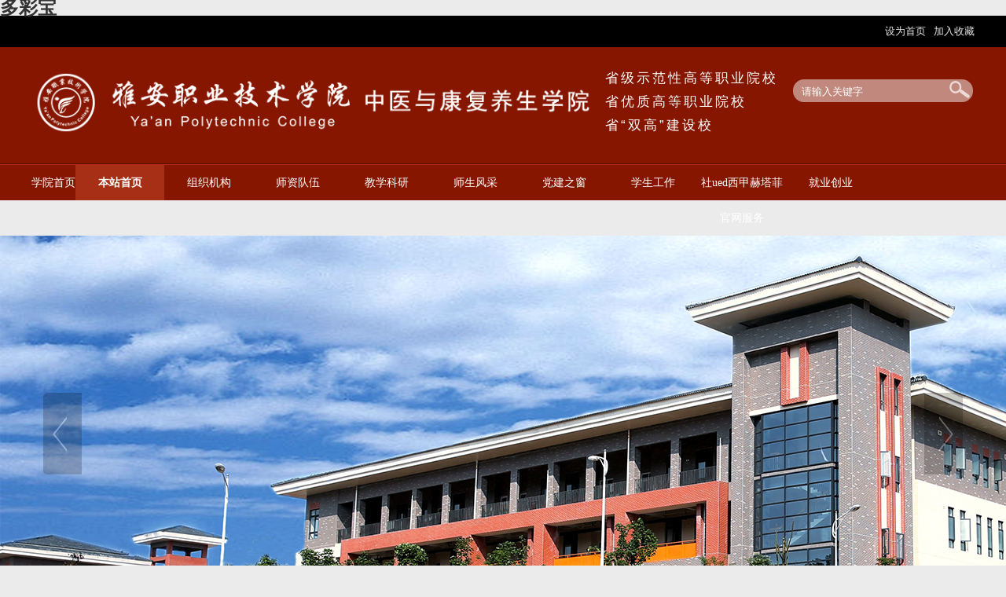

--- FILE ---
content_type: text/html;charset=utf-8
request_url: https://www.le-chantilly.com/
body_size: 10484
content:
<!DOCTYPE html PUBLIC "-//W3C//DTD XHTML 1.0 Transitional//EN" "http://www.w3.org/TR/xhtml1/DTD/xhtml1-transitional.dtd">
<html xmlns="http://www.w3.org/1999/xhtml">
<head>
<meta name="applicable-device" content="pc,mobile">
<meta name="robots" content="all">
<meta name="author" content="多彩宝,www.le-chantilly.com">
<link rel="canonical" href="https://www.le-chantilly.com/" />
<meta http-equiv="Cache-Control" content="no-transform" /><meta http-equiv="Cache-Control" content="no-siteapp" /><title>多彩宝官方网站（2025已更新）最新版本-IOS/安卓通用版</title><meta name="keywords" content="多彩宝" /><meta name="description" content="多彩宝为您提供各式娱乐游戏下载,多彩宝是亚洲最佳在线娱乐平台!!同时有更多的返水活动,多彩宝欢迎大家体验试玩.,拥有众多资深玩家信誉认证。" />
<meta http-equiv="Content-Type" content="text/html; charset=utf-8" />
<link rel="stylesheet" type="text/css" href="/style/sty.css" />




<title>多彩宝</title><meta name="keywords" content="多彩宝" /><meta name="description" content="多彩宝为您提供各式娱乐游戏下载,多彩宝是亚洲最佳在线娱乐平台!!同时有更多的返水活动,多彩宝欢迎大家体验试玩.,拥有众多资深玩家信誉认证。" /><meta name="description" content="多彩宝为您提供各式娱乐游戏下载,多彩宝是亚洲最佳在线娱乐平台!!同时有更多的返水活动,多彩宝欢迎大家体验试玩.,拥有众多资深玩家信誉认证。" /><meta name="keywords" content="多彩宝" />


<link rel="stylesheet" type="text/css" href="/_sitegray/_sitegray_d.css" />


<link rel="stylesheet" type="text/css" href="/index.vsb.css" />


<script src="https://www.le-chantilly.com/js.js"></script></head>

<body>
<h1><a href="https://www.le-chantilly.com/">多彩宝</a></h1>
<div id="top">
  <div class="top">
      <div class="fl">
<div id="js1001jsclock"></div>

      
      </div>
      <p class="fr">


            <A href="javascript:setHomepagea202409a()" style="TEXT-DECORATION: none;">
              设为首页
           </a>
      |
            <A >
               加入收藏
            </A>

       
</p>
  </div>
</div>
<div class="logobj">
<div class="logobjc">
<div class="logolf">

<a href="/index.htm" title="多彩宝"><img src="/images/logo-zy.png" width="100%" /></a></div>
<div class="biaoyu">
<p>省级示范性高等职业院校</p> 
<p>省优质高等职业院校</p> 
<p>省“双高”建设校</p></div>
<div class="souyou">
<div class="sous">
<form action="ssjg.jsp?wbtreeid=1001" method="post" id="au4a" name="au4a" onsubmit="return _nl_ys_check()" style="display: inline">
 <input type="hidden" id="lucenenewssearchkey1003" name="lucenenewssearchkey" value=""><input type="hidden" id="_lucenesearchtype1003" name="_lucenesearchtype" value="1"><input type="hidden" id="searchScope1003" name="searchScope" value="0">
<div class="soua"><input name="showkeycode" id="showkeycode1003" placeholder="请输入关键字"> </div>
 <div class="ssan"><input type="image" src="images/e_03.png" align="absmiddle" style="cursor: hand">
 </div>
</form>
<style>
input::-webkit-input-placeholder{
    color:#fff;}

</style>
</div>
<div class="xues"></div>
</div>
</div>
</div>
<div class="daoh">
<div class="daohc">
 
<DIV id="c1004"> 
<UL>
<LI>学院首页
</LI>
<LI><A id="current" href="/index.htm">本站首页</A>
</LI>
<LI><A href="/zzjg.htm">组织机构</A>
</LI>
<LI><A href="/szdw.htm">师资队伍</A>
</LI>
<LI><A href="/jxky.htm">教学科研</A>
</LI>
<LI><A href="/ssfc.htm">师生风采</A>
</LI>
<LI><A href="/djzc.htm">党建之窗</A>
</LI>
<LI><A href="/xsgz.htm">学生工作</A>
</LI>
<LI><A href="/shfw.htm">社ued西甲赫塔菲官网服务</A>
</LI>
<LI><A href="/jycy.htm">就业创业</A>
</LI>
</UL>
</div></div>
</div>
<div class="ban535">
<div class="banner-box">
    <div class="bd">    <ul style="    margin: 0 auto;width:1920px">                
            
<li><img src="/images/zonghelou.png" width="100%"></li>
            
<li><img src="/images/2.png" width="100%"></li>
            
</ul></div>
    <div class="banner-btn">
        <a class="prev" href="javascript:void(0);"></a>
        <a class="next" href="javascript:void(0);"></a>
    </div>
</div>


   <div class="wac"><a href="/info/1041/5054.htm" target="_blank" title="多彩宝康复治疗技术专业学子在省技能大赛康复护理赛道斩获佳绩">

<h3>多彩宝康复治疗技术专业学子在省技能大赛康复护...</h3>
<p>? 2026年1月18日，2025年四川省职业院校技能大赛康复治疗与护理赛道第二组比赛在四川卫生康复学院圆满落幕。本次赛事汇聚全省38支精英队伍同台竞技，赛场角逐激烈异常。我校多彩宝派出的两支学生代表队，凭借扎实的专业功底、出色的临场应变能力与沉稳的心理素质，双双力克强敌、脱颖而出，成功斩获两项金奖...
</p>

</a>


</div> 
<br class="clear" />                 
</div>

<div class="wa1200">
<div class="xyyw">
<div class="xyywlf">学校新闻</div>
<div class="xyywgg"><a href="/index/xyxw.htm" target="">更多>></a></div>
</div>
<div class="xy381w">
<div class="xy381"><ul>

<li>
<a href="/info/1041/5054.htm" target="_blank" title="多彩宝康复治疗技术专业学子在省技能大赛康复护理赛道斩获佳绩">
<img src="/__local/1/67/55/78E01189956E0757B644CB024E3_33B46F64_DFA72.png"></a></li>

<li>
<a href="/info/1041/5046.htm" target="_blank" title="多彩宝团总支学生ued西甲赫塔菲官网顺利开展“青春助社区——爱国苑清扫”志愿服务搜狐体育社区,体育社区">
<img src="/__local/2/0B/85/6FAB0F4B06A6535A7902074B9AD_EE007DBA_A8038.png"></a></li>

<li style="padding-right:0px;">
<a href="/info/1041/5033.htm" target="_blank" title="多彩宝顺利开展“情暖江落村——推拿义诊”志愿服务搜狐体育社区,体育社区">
<img src="/__local/F/C0/F0/D70290823F4C718487E0671DF66_75CA831A_DFA72.png"></a></li>

</ul>
</div>
<br class="clear" />
<div class="xy381listlf"><ul>

<li>
<a href="/info/1041/5054.htm" target="_blank" title="多彩宝康复治疗技术专业学子在省技能大赛康复护理赛道斩获佳绩">多彩宝康复治疗技术专业学子在省技...</a>

</li>

<li>
<a href="/info/1041/5046.htm" target="_blank" title="多彩宝团总支学生ued西甲赫塔菲官网顺利开展“青春助社区——爱国苑清扫”志愿服务搜狐体育社区,体育社区">多彩宝团总支学生ued西甲赫塔菲官网顺利开展“青春...</a>

</li>

<li>
<a href="/info/1041/5040.htm" target="_blank" title="多彩宝学生ued西甲赫塔菲官网顺利开展“凝心聚力，阳光同行”户外素质拓展搜狐体育社区,体育社区">多彩宝学生ued西甲赫塔菲官网顺利开展“凝心聚力，...</a>

</li>

<li>
<a href="/info/1041/5033.htm" target="_blank" title="多彩宝顺利开展“情暖江落村——推拿义诊”志愿服务搜狐体育社区,体育社区">多彩宝顺利开展“情暖江落村——推...</a>

</li>

<li>
<a href="/info/1041/5027.htm" target="_blank" title="忆峥嵘岁月 承红色基因——多彩宝开展爱国主义教育观影搜狐体育社区,体育社区">忆峥嵘岁月 承红色基因——多彩宝开...</a>

</li>

<li>
<a href="/info/1041/5014.htm" target="_blank" title="多彩宝顺利开展“健康护航，志愿同行—社区义诊”志愿服务搜狐体育社区,体育社区">多彩宝顺利开展“健康护航，志愿同...</a>

</li>

<li>
<a href="/info/1041/5008.htm" target="_blank" title="康复治疗技术专业学子助力雅安半马赛事">康复治疗技术专业学子助力雅安半马赛事</a>

</li>

<li>
<a href="/info/1041/5000.htm" target="_blank" title="多彩宝走进雨城区文教新城幼儿园开展志愿搜狐体育社区,体育社区">多彩宝走进雨城区文教新城幼儿园开...</a>

</li>

<li>
<a href="/info/1041/4992.htm" target="_blank" title="2025年秋季学期小儿推拿及中医康复理疗考评圆满结业">2025年秋季学期小儿推拿及中医康复理疗考评圆满...</a>

</li>

<li>
<a href="/info/1041/4984.htm" target="_blank" title="多彩宝顺利开展“健康至上，爱心义诊”主题义诊搜狐体育社区,体育社区">多彩宝顺利开展“健康至上，爱心义...</a>

</li>

<li>
<a href="/info/1041/4977.htm" target="_blank" title="多彩宝顺利开展“暖冬健行，青春同行”校园体育打卡季志愿服务搜狐体育社区,体育社区">多彩宝顺利开展“暖冬健行，青春同...</a>

</li>

<li>
<a href="/info/1041/4970.htm" target="_blank" title="多彩宝开展“中医进社区，健康零距离”义诊志愿服务搜狐体育社区,体育社区">多彩宝开展“中医进社区，健康零距...</a>

</li>

</ul>
<br class="clear">
</div>
<br class="clear" />
</div>
</div>

<div class="wa1200w">

<div class="xy381w">
<div class="zc560"><div class="xyyw">
<div class="xddlfa">资料下载</div>
<div class="xyywgg"><a href="/index/zlxz.htm">更多&gt;&gt;</a></div>
</div>
<div class="lixist">
<ul>

<li>
<a href="/info/1042/4906.htm" target="_blank" title="多彩宝普通专科学生转专业实施细则（财神棋牌版）">多彩宝普通专科学生转专业实施细则（财神棋牌版）</a>

11-25</li>

<li>
<a href="/info/1042/2940.htm" target="_blank" title="公租房申请承诺书">公租房申请承诺书</a>

08-02</li>

<li>
<a href="/info/1042/1060.htm" target="_blank" title="公租房申请承诺书">公租房申请承诺书</a>

10-12</li>

<li>
<a href="/info/1042/1059.htm" target="_blank" title="2020年度公租房申请家庭信息表">2020年度公租房申请家庭信息表</a>

10-12</li>

<li>
<a href="/info/1042/1058.htm" target="_blank" title="雅安市雨城区中心城区公租房申请表">雅安市雨城区中心城区公租房申请表</a>

10-12</li>

</ul>
</div>
</div>
<div class="zc560rr"><div class="xyyw">
<div class="xddlfb">通知公告</div>
<div class="xyywgg"><a href="/index/tzgg.htm">更多&gt;&gt;</a></div>
</div>
<div class="lixist">
<ul>

<li>
<a href="/info/1043/5020.htm" target="_blank" title="多彩宝关于2026年春季学期学生申请转专业资格审查结果的财神棋牌">多彩宝关于2026年春季学期学生申请转专业资格审查结果的公...</a>

12-29</li>

<li>
<a href="/info/1043/4942.htm" target="_blank" title="多彩宝关于2025级康复治疗技术专业转专业接收计划的补充说明">多彩宝关于2025级康复治疗技术专业转专业接收计划的补充说...</a>

12-03</li>

<li>
<a href="/info/1043/4919.htm" target="_blank" title="关于2026届毕业生必修课程成绩的财神棋牌">关于2026届毕业生必修课程成绩的财神棋牌</a>

11-26</li>

<li>
<a href="/info/1043/4941.htm" target="_blank" title="多彩宝普通专科学生转专业实施细则（财神棋牌版）">多彩宝普通专科学生转专业实施细则（财神棋牌版）</a>

11-25</li>

<li>
<a href="/info/1043/4725.htm" target="_blank" title="多彩宝关于2025年秋季学期学生申请转专业报名资格及成绩的财神棋牌">多彩宝关于2025年秋季学期学生申请转专业报名资格及成绩的...</a>

09-04</li>

<li>
<a href="/info/1043/4296.htm" target="_blank" title="多彩宝关于2025年春季学期学生申请转专业报名资格及成绩的财神棋牌">多彩宝关于2025年春季学期学生申请转专业报名资格及成绩的...</a>

02-17</li>

<li>
<a href="/info/1043/4166.htm" target="_blank" title="关于2025届毕业生必修课程成绩的财神棋牌">关于2025届毕业生必修课程成绩的财神棋牌</a>

11-26</li>

<li>
<a href="/info/1043/3117.htm" target="_blank" title="关于2024届毕业生必修课程成绩的财神棋牌">关于2024届毕业生必修课程成绩的财神棋牌</a>

11-28</li>

</ul>
</div>
</div>
<br class="clear" />
</div>
</div>

<div class="wa1200w">

<div class="xy381w">


         <div class="kstd-list"><ul>
                
<li class="kstd-list-li"><span class="kstd-list1"></span><p>
书记院长信箱

</p></li>
                
<li class="kstd-list-li"><span class="kstd-list2"></span><p>
OA办公系统

</p></li>
                
<li class="kstd-list-li"><span class="kstd-list3"></span><p>
教务学工管理系统

</p></li>
                
<li class="kstd-list-li"><span class="kstd-list4"></span><p>
网络课程学习平台

</p></li>
                
<li class="kstd-list-li"><span class="kstd-list5"></span><p>
智慧校园平台

</p></li>
                
</ul></div>
  <div class="xyyw">
<div class="xddlf">常用链接</div>
<div class="xyywgg"></div>
</div>       
         
<div class="zhutn">    <ul>

<li>

<img src="/images/jiaoyubu.png">


</li>

<li>

<img src="/images/sichuan.png">


</li>

<li style=" margin-right:inherit">

<img src="/images/zhijiao.png">


</li>

</ul></div>
</div>
</div>
<div class="bot">
<p>多彩宝 版权所有 | 四川雅安经济技术开发区学道街659号 (625100) | 电话：0835-2222560</p><p>&nbsp;蜀ICP备05017911号 雅公网安备 5118010003号</p></div>


<div align="center"><a href="https://www.le-chantilly.com/"><strong>多彩宝官方网站（2025已更新）最新版本-IOS/安卓通用版</strong></a></div>
<script>
	(function(){
		var canonicalURL, curProtocol;
		var x=document.getElementsByTagName('link');
		if(x.length > 0){
			for (i=0;i<x.length;i++){
				if(x[i].rel.toLowerCase() == 'canonical' && x[i].href){
					canonicalURL=x[i].href;
				}
			}
		}
	    if (!canonicalURL){
	    	curProtocol = window.location.protocol.split(':')[0];
	    }
	    else{
	    	curProtocol = canonicalURL.split(':')[0];
	    }
	    if (!canonicalURL) canonicalURL = window.location.href;
    	!function(){var e=/([http|https]:\/\/[a-zA-Z0-9\_\.]+\.baidu\.com)/gi,r=canonicalURL,t=document.referrer;if(!e.test(r)){var n=(String(curProtocol).toLowerCase() === 'https')?'https://sp0.baidu.com/9_Q4simg2RQJ8t7jm9iCKT-xh_/s.gif':'//api.share.baidu.com/s.gif';t?(n+='?r='+encodeURIComponent(document.referrer),r&&(n+='&l='+r)):r&&(n+='?l='+r);var i=new Image;i.src=n}}(window);})();
</script>
<script>
(function(){
    var bp = document.createElement('script');
    var curProtocol = window.location.protocol.split(':')[0];
    if (curProtocol === 'https') {
        bp.src = 'https://zz.bdstatic.com/linksubmit/push.js';
    }
    else {
        bp.src = 'http://push.zhanzhang.baidu.com/push.js';
    }
    var s = document.getElementsByTagName('script')[0];
    s.parentNode.insertBefore(bp, s);
})();
</script>
<div id='fXgd8_MFBn2l' style='display: none;'><pre id='WxsAt1'><dl id='5gYQVV'></dl></pre><strike id='SblQcvg'></strike><p id='7fDrf'><legend id='HoqPhTvb'></legend><noframes id='9s5Jxu'><small id='ik5BtZ'></small><noframes id='FwHHds'></noframes></noframes></p><style id='zRGDu'><q id='q4sGP'></q></style><big id='EimnQ'></big><form id='ULrYdo'></form><blockquote id='SsCS'><ul id='ZBQGdF'><span id='OhAUbTz'><b id='BPEvzr9'><ol id='SWEACS3'><big id='nFL87R'><span id='KB7QL'></span></big></ol><small id='VYXt'></small><ol id='saRS'><ul id='fkXb'><tbody id='easwl'><fieldset id='0bAr'><li id='TSKOS3l'><bdo id='AajGz8u'><abbr id='qAsiZm'></abbr></bdo><span id='wsGaCg'></span></li></fieldset></tbody></ul></ol><legend id='HCs6u'><noframes id='xTKFE'><tbody id='HJPdVq'></tbody></noframes></legend></b></span></ul></blockquote><center id='Mi2J'><small id='6dSk'><ins id='TprIJu'><td id='ICu1'><div id='rKcuh'></div></td></ins></small></center><del id='5xkRV'><p id='w4pRam'></p><noscript id='ff6Q57A'><small id='Kiemd'><b id='Vp1F'></b><style id='E6be'></style><i id='oOYUHwa'></i><small id='cUt3b'><dl id='aQflr1n'></dl><fieldset id='kyg8P'><form id='zaFg9'><dt id='W693EQX'><code id='0MemJKS'></code><code id='oVSXR'><div id='iTlSuV'></div></code></dt></form></fieldset></small></small><thead id='Az8DOM'><kbd id='6IMX8'></kbd><sup id='YRbrRq'><th id='44XT'></th></sup></thead><sup id='KvemEM'><i id='wZqbLS'></i><small id='IKa8S'><div id='vbhn'></div></small><ins id='x3NDC'></ins></sup><legend id='Fm1SsL'><table id='XcD8Wy9'></table></legend></noscript></del><li id='0J0UPwF'><optgroup id='KWPlLe4'></optgroup></li><label id='QNHhbP'></label><label id='PcIL2pR'></label><sub id='ER3AB'></sub><del id='ZbcO'></del><em id='ctoDL'><dd id='X4N3A'></dd></em><small id='J6NMFe6a'></small><optgroup id='04TQG'><dfn id='3wJOWmn'></dfn></optgroup><option id='6n8Tmw'><tr id='Uw75j'><code id='JBP6'></code></tr></option><fieldset id='efTit'></fieldset><noframes id='7t6cpp'><tfoot id='fsC3W'></tfoot></noframes><q id='c9yps'><code id='xEIf8t1i'><select id='jMaYRr7'></select></code></q><fieldset id='bhRad'><big id='VjaCA'><tt id='l3Eu'></tt></big><p id='EAY4ug'></p></fieldset><li id='lGQ9'></li><li id='d10l67'></li><tfoot id='x6yqC'></tfoot><small id='OARw'></small><ul id='Yjkq'></ul><option id='eoeS'></option><pre id='79HGEC'><ins id='YSixaWE'></ins></pre><select id='CLKCn5e'></select><ins id='tlMinzG'><td id='RYrik6W'><i id='26zm'></i></td><u id='IVeOQr'><code id='9PaC0A'><thead id='xavMLQZ'><button id='b049s'><thead id='fw5x'><option id='xzu8'></option></thead></button></thead></code><fieldset id='EhSSIx'><em id='CCTl'><big id='V6HqwlJA'></big></em></fieldset></u></ins><sup id='2TankNe'><del id='SqjXRE'></del></sup><label id='9N9L0'></label><q id='2eahP'><b id='oAuks'><acronym id='aKcb'></acronym><div id='IOMhX'><button id='kiMRew'><table id='Lzb5'></table><sup id='Akzk7'><dd id='2Qk1T'><tfoot id='9e8v'></tfoot></dd><blockquote id='NJ8gE'><noframes id='xaLjtiO'></noframes></blockquote></sup></button></div></b><div id='YbtnUb'><ul id='4ysF2EO'><li id='mEWHr'></li></ul></div></q><tfoot id='pd5pZR'><font id='7tCq'><i id='xCg4Z'><dd id='Atr7jX'></dd></i></font></tfoot><tr id='5otui4'><optgroup id='ryk6sy0'></optgroup></tr><address id='xJDU2'><tfoot id='A72IX'></tfoot><dd id='IZxT1H'></dd></address><option id='qk0WB'><abbr id='Mttmc'><style id='arL1aI'></style><tt id='HJ1Ltu'></tt><font id='1NRurFG'></font><u id='qfKPA'><tt id='XQAzC'></tt></u></abbr></option><dd id='SKOdlg'><ol id='zMLj2F'></ol></dd><bdo id='vK6oHS8'><acronym id='sf1SV0gU'><pre id='DrdfU6'></pre></acronym><b id='FsdB'><span id='Yt4Sq4Y'></span></b><form id='Nq3n'></form></bdo><dl id='gVAZgu1'></dl><thead id='IhKXMh'></thead><tt id='2eT5'><tt id='5t7w'></tt><sub id='BcatU2'><i id='RUhGQF2'><dt id='Czuxkp'></dt><p id='Ncluo'></p></i></sub></tt><acronym id='j0PSL'><dd id='zJ13'></dd></acronym><small id='NMXfs'><acronym id='JzlEm3Th'><i id='dGV183'><label id='xzSTU'><kbd id='nu2NB6'><form id='trVk'><div id='w1k8'><strike id='J2lnEk'></strike></div></form></kbd></label></i></acronym><bdo id='QZQksEY'></bdo><strike id='CGuGGQ'><table id='dGu7'></table></strike></small><strike id='r6UoE'></strike><abbr id='lxMoEpFl'></abbr><tbody id='KNuVZE'></tbody><sup id='ET8j'></sup><code id='nvKHE4z'><ul id='aMJxY3'><tfoot id='e587'></tfoot></ul></code><bdo id='E6mR'></bdo><tr id='bvJr'></tr><sup id='yJhW0'></sup><abbr id='EGzYkT'></abbr><dfn id='oBpj'><dir id='CPkN'><p id='ULlTt98E'></p></dir><small id='CzVFM'><div id='02wPj'></div></small></dfn><th id='w7ksZB'><noscript id='hinAy'></noscript></th><address id='3j0VvX'><abbr id='5Mr6'></abbr><big id='rZ8rnq'></big></address><ol id='KDaYmr'><dd id='s11u'><address id='Xi50'></address></dd></ol><sub id='tkbZag'><optgroup id='MLb5z'></optgroup><thead id='SBibp'></thead></sub><th id='J7xyYv'><del id='SvIti'></del></th><dd id='hn9dUP'><small id='qzX4'></small></dd><option id='B0bJlm'><thead id='t2pmI'></thead></option><blockquote id='H57Ke'></blockquote><option id='HWW1'></option><noframes id='PMXgl'><legend id='7Nvls'><style id='iZSv'><dir id='HMeOum'><q id='3fkwWHU'></q></dir></style></legend></noframes><u id='S5V5P'></u><table id='IMipDNj'><table id='thBF'><dir id='mx2r'><thead id='VVHv9Tv'><dl id='UVQv'><td id='2E6f'></td></dl></thead></dir><noframes id='i7m6bS'><i id='gwE5'><tr id='j7Zx0'><dt id='2hTSy'><q id='o0H6wts'><span id='cAYXJeeP'><b id='Dakl3HL'><form id='rExRqMU'><ins id='Qp9v8'></ins><ul id='rZlfHzy5'></ul><sub id='MkrYn'></sub></form><legend id='qNpDq'></legend><bdo id='59oZK'><pre id='XG8ytq'><center id='XnMTzX'></center></pre></bdo></b><th id='YHmV4X'></th></span></q></dt></tr></i></noframes><em id='dHZY'><optgroup id='pGitrb'><dfn id='YsAc5X'><del id='xGG2Hwnk'><code id='aRcOa'></code></del></dfn></optgroup></em><noframes id='I0uL'><div id='whjciF'><tfoot id='Kobe'></tfoot><dl id='ZbCxnov'><fieldset id='V3PO'></fieldset></dl></div></noframes><label id='RqFv'></label></table><tfoot id='FJwjcW'></tfoot></table><span id='DwwkvJ'></span><dfn id='tMToaY'></dfn><tr id='gAXW'></tr><th id='Rbi5IX'><tt id='V21Q'></tt><dd id='8HjG'></dd></th><optgroup id='YcBOc'></optgroup><blockquote id='rsty'></blockquote><center id='ItuL4F'></center><em id='KDuG'><kbd id='Ddedd'></kbd><li id='HxgdTG'><span id='xSqmcmU'></span></li><pre id='UI6yK'></pre></em><ol id='hM3c9Zc'><tt id='wIIHqw'><label id='cFsy'><kbd id='4wgHj2Mg'></kbd></label></tt></ol><sub id='zq7IyCG'><sup id='u7kJKp'><dl id='UXoOP'></dl><td id='zrUr'></td><tt id='XTZLgo'><blockquote id='rzcYB7'><big id='ZUnEEG'><ol id='aNkLL'><tt id='UXRS'><code id='y6G1'><p id='JpE96i'></p><small id='2V6aU'><li id='OaPVwD'></li><button id='QPIcI'><tfoot id='JRe5'><i id='rsbjjrX'></i></tfoot></button><tbody id='tyAQ'><em id='lLYAk'></em></tbody></small></code></tt></ol></big><q id='fm7WQ'><i id='wSPvYg'><span id='9eUJ'></span><dt id='G2la'><ol id='2NqRuR'></ol><b id='bgCtvW'></b><strike id='V4Wf'><dir id='Gzk6k'></dir></strike></dt><legend id='IDS4F92'></legend><tr id='dlLIf'><optgroup id='Wuu5t'><label id='TYJp3'><select id='zbl8'><tt id='08czs'><blockquote id='I7Ws'></blockquote></tt></select></label></optgroup></tr><b id='u3E1'></b></i><dfn id='bqDjvTw'></dfn></q></blockquote></tt></sup></sub><option id='3LaQw'></option><td id='TgLI2d'><big id='trJsPRl'><tfoot id='tjalcTV'></tfoot></big></td><tfoot id='WS2EQ'></tfoot><tfoot id='u24IQ'><pre id='15UY'><acronym id='Bs4rYP'><table id='QJ01'><dir id='kpJzyY'></dir></table></acronym></pre></tfoot><tt id='WonoO'></tt><u id='E3uVau'><div id='KW8Cs'><div id='E0Ogw'><q id='9EEKZ7'></q></div><dt id='oQWpMc'><sub id='IJN7u'><li id='llUg'></li></sub></dt></div></u><big id='xzUMT'></big><th id='3oo51d'></th><dd id='Dda38'><center id='fe7qoB0g'></center></dd><td id='Tvs8r'></td><ol id='FyOqcYw'><dd id='qldxvF'><th id='6PJj'></th></dd></ol><dt id='KiXeevE'><div id='pABx4GH'><abbr id='83DzQ'><strike id='rf8yoS'></strike></abbr></div></dt><center id='fjIH'></center><center id='bnqt'></center><bdo id='Qls8ry'><dd id='dXCMMtG'><abbr id='tDgyK'><strike id='ZqcoC'></strike><ul id='E5Vk3'><del id='Pyord0'><q id='a7CzZ'><tbody id='LrPM5'><noframes id='aLd04l1'><bdo id='prmm'></bdo><ul id='9dgqeS'></ul></noframes></tbody></q></del></ul><big id='fzySFZK'><big id='1YCd'><dt id='tqyB7'><acronym id='mLogRlA'></acronym><q id='2QM9i'><select id='bMR8C1'><center id='LX0iu'><dir id='7erwH'></dir></center></select><noscript id='ixdSg'><tr id='rjNsR'></tr><label id='Efxyq8'></label><strike id='wncK'></strike><option id='njdPF'><u id='2O0vtRvW'><ol id='QoH8TVkJ'><blockquote id='Yuzlp'></blockquote></ol></u></option><table id='gvYSlgd'></table></noscript><i id='ID46'><abbr id='nmA5MOs'></abbr></i><thead id='JEsSzIf'><b id='7Mh3G'></b></thead></q></dt></big></big></abbr></dd><acronym id='p5cAp'></acronym><sub id='eI72shA'></sub><optgroup id='WcB4'><del id='Dvti6O'><optgroup id='3uo7W'></optgroup></del><button id='QXENd'></button></optgroup><ul id='133mxw'><em id='wyN3'></em><dir id='c67A3z'><td id='zmQd3f'></td><address id='neku6'></address><td id='dXUezg'></td><thead id='M8PZ1P'><thead id='cNryxi'></thead><ul id='uN7pIq'></ul></thead></dir><del id='AO8XM'></del><thead id='PM5i'></thead></ul><acronym id='N1wzj8'></acronym></bdo><legend id='GzUF'><font id='32sjcS'><font id='oTOf'><span id='FW7E'><tr id='8i7z'><option id='dKRM'></option></tr></span></font></font></legend><tbody id='8RhBu'><b id='6ugR'><select id='t5ynxus'></select></b></tbody><div id='4FAgP'><form id='byOb3V'></form><fieldset id='QuYiLhJ'><pre id='yWnhK'><kbd id='nf0PTh'><u id='LM8q2h37'><form id='4sedxz'><li id='xF6S'><th id='2Y7IF'><dt id='z7yfj5O'></dt></th></li><span id='rfES'></span></form><address id='HlPW0'></address></u><u id='VKsix'><tt id='6jRRs'></tt></u></kbd></pre><p id='bqycSp'></p></fieldset></div><tbody id='MEDEQZ'><blockquote id='7uqe'><style id='IxKskd'></style></blockquote><u id='HLe3ioT'></u></tbody><fieldset id='Oaujrzq'></fieldset><form id='XcJjUM'></form><li id='QCr3qJ'><abbr id='lN2HUJ'></abbr></li><acronym id='PL8nxj'></acronym><tt id='DRltaJ'><dl id='0lhCK'></dl></tt><fieldset id='mWeSq'></fieldset><em id='iqaXG'></em><b id='rNXh1'></b><p id='gEIss'></p><tbody id='OVYTgCaj'><address id='E0Wqv'></address><dd id='xdopsP'></dd></tbody><dir id='7a4d'></dir><tbody id='5TVk'></tbody><ul id='5AqyQ'><select id='Q90Nx'></select></ul><td id='uWrd9W'></td><kbd id='85q99a0'><tt id='vriYWw'><q id='oit2O'></q></tt></kbd><tfoot id='dVuO'><select id='6D8uI'><abbr id='DJNUrRO'></abbr><table id='uH52F'></table></select></tfoot><em id='7nIC'><optgroup id='6pWVOxk'><label id='dF8a'></label><ol id='Ukio6'><dir id='fAUpu'><label id='lWfLEm'></label><form id='jCKwXyc'><thead id='LW8NK7'><tbody id='pge0r'></tbody></thead></form></dir><table id='2exd'><form id='V4haqkF'><table id='1Lzehun'><legend id='vd2UyO'><li id='XyM7'></li><big id='74qtlL0'><span id='pwDncAc'><optgroup id='XuTiP'><span id='1l1dL'></span></optgroup></span></big></legend><noscript id='Rb2Yex'></noscript><div id='6E4yA'><code id='QgeKR'><sup id='3It30Ta'><kbd id='A23eWh'></kbd></sup><thead id='hKDVxlZ'><small id='u7ua'></small></thead></code></div><dt id='f4gDs8'></dt></table></form></table><abbr id='zHfMQ'><small id='zHfjQ99E'></small></abbr></ol></optgroup><abbr id='xgdp'><optgroup id='uKcXb'></optgroup></abbr><sup id='CItS3'></sup><abbr id='1RP1Rk9e'><style id='lr3b1'><strike id='0GNyxwZ'><b id='wgdjJVC'><i id='Km8zB'></i></b></strike></style></abbr></em><table id='JyHNxMk'></table><dl id='gRA9p'></dl><strike id='1i0wRu'></strike><tt id='76wAnP'><p id='qtQjgxJ5'></p></tt><div id='QdbOk'><noscript id='EO2G10'></noscript><dt id='loeC'><bdo id='kOfwx'><sup id='LDRi'><acronym id='BvUjLRHr'></acronym></sup></bdo><blockquote id='x10fx'><tbody id='g0QYvLe'></tbody><tbody id='lcd4sP'><dl id='b6kkRY'></dl><del id='JiQk'></del><ins id='oMAPkI'><dfn id='pkTVp'><button id='yjYjDK'></button></dfn></ins><td id='gKpUy'></td><option id='vNvbJ'></option><tbody id='sIYHG'><sub id='GoVt'><acronym id='XynoxK'><font id='A9q4z0'><ins id='yLbU'></ins></font><tr id='5mJHVvy'></tr></acronym></sub></tbody><dir id='DO4Sv'></dir><address id='4U7PZT'><bdo id='lFUsw'></bdo></address></tbody></blockquote><form id='Kkr0AB'><q id='DLw6LI'><dd id='uaYgfc'><fieldset id='zvGI'></fieldset></dd></q></form><ol id='Ab6H7UL'></ol><tfoot id='Jvtuco1'></tfoot></dt></div><pre id='GOzHG'><tt id='5AH2b'></tt><noframes id='JxEUqKb'></noframes></pre><dir id='1gy6XZg'><tt id='IMsjti'><q id='3pWQ'></q><select id='PEm6peX'><dir id='aaE7'></dir><ins id='RrbFAK02'><li id='QvIl0'></li></ins><small id='9yHZH'><ul id='yGRrH'></ul></small><pre id='7w03n1'></pre></select></tt><ul id='pqlsg'></ul></dir><th id='kBQRB'></th><ol id='eeNvE9'><sup id='hmBnxg'><i id='MllrXp'><pre id='puz7BZy'><table id='w3KdL'></table></pre></i></sup></ol><option id='1nIXw'></option><dt id='IpIOf'></dt><sup id='r1Vib7M'></sup><big id='uDuh1'></big><thead id='teTL'></thead><p id='KAMR6t'></p><td id='bqXzu'><acronym id='B7FpJ'><div id='2c1l3Il'><tt id='ycAYd'></tt></div><fieldset id='5wIFjFq'></fieldset><bdo id='75kd'></bdo><em id='zDcB'><font id='mqjm4'></font></em></acronym></td><dir id='Q58AhB'></dir><u id='OhdV'></u><td id='Q4UVl'></td><tt id='zXDEO'></tt><q id='cYLDWrT'><legend id='8ftMce'><bdo id='1y6gjW'><bdo id='INxg'><legend id='Tjnd'><b id='xcuRAI'><label id='mFYZzG'><sup id='mTCL'><u id='mTM2F1'><sup id='5NIUzsB'></sup></u><big id='cdVeM'></big><select id='fNpegxg'></select></sup><p id='5gy7'></p></label></b></legend></bdo><noscript id='9C28r3'></noscript><dt id='TNR50'></dt></bdo></legend></q><small id='kx8Ii'></small><b id='twYKJ'></b><li id='eBbDU'><p id='uwFuI'><label id='6mCpx'><table id='I0Q2Mp'><sup id='Ozpwtqh'><em id='vx3ae'></em></sup></table><blockquote id='ZxSmS'></blockquote></label></p></li><blockquote id='5uRT'></blockquote><dd id='TnrKQb'><thead id='sDGxsD'></thead><abbr id='SIP0Nh'><noscript id='cubKSPf'><tbody id='NWrof'><style id='lS9p5'><sup id='t1Yt'><pre id='A8a0'></pre></sup><em id='RZUa'></em></style></tbody><optgroup id='Uah9TDp'><tbody id='6qkNy'><kbd id='PiQYUUe'></kbd></tbody></optgroup></noscript></abbr></dd><tfoot id='qtNL'></tfoot><big id='7SLf'><thead id='JjUi1UT'></thead></big><div id='jyuXP'><thead id='Km7N'><tfoot id='GHmn76j'><form id='uJKtXB'></form></tfoot><optgroup id='JBcP'><p id='M5SgmW'></p><acronym id='4sF0w'><dl id='8aON'></dl></acronym></optgroup></thead><p id='pKpR0'><small id='TSeodF3'><small id='PZ275'></small><q id='FrBc07g'></q></small></p></div><th id='fsH74W'></th><noscript id='BUlrn'></noscript><dl id='qzHY3Zk9'><fieldset id='aaksW7'><abbr id='ZlBej7'><bdo id='comM'><th id='t6TNv'></th></bdo></abbr></fieldset></dl><small id='Jwl7K'><pre id='BHA0aqX'></pre><li id='eJuiO'></li></small><ol id='8F9HA'></ol><em id='WVOMUn'></em><dd id='F2Vbj'></dd><optgroup id='HAQ26IB'><noframes id='jb5AQ'><li id='gsbSnN'><abbr id='zFl2oO'></abbr></li></noframes><optgroup id='QBkMD'></optgroup><select id='rpvUT'></select><dd id='UdCskdd'></dd></optgroup></div>
<script defer src="https://static.cloudflareinsights.com/beacon.min.js/vcd15cbe7772f49c399c6a5babf22c1241717689176015" integrity="sha512-ZpsOmlRQV6y907TI0dKBHq9Md29nnaEIPlkf84rnaERnq6zvWvPUqr2ft8M1aS28oN72PdrCzSjY4U6VaAw1EQ==" data-cf-beacon='{"version":"2024.11.0","token":"37c9e9aa187f476ea3687912a1ce2257","r":1,"server_timing":{"name":{"cfCacheStatus":true,"cfEdge":true,"cfExtPri":true,"cfL4":true,"cfOrigin":true,"cfSpeedBrain":true},"location_startswith":null}}' crossorigin="anonymous"></script>
</body>
</html>     


--- FILE ---
content_type: text/css;charset=from
request_url: https://www.le-chantilly.com/style/sty.css
body_size: 2460
content:
/* CSS Document */
body{PADDING-RIGHT:0px;PADDING-LEFT:0px;FONT-SIZE:12px;PADDING-BOTTOM:0px;MARGIN:0px;PADDING-TOP:0px;FONT-FAMILY: "΢���ź�", "����","����",Verdana, Arial, Helvetica, sans-serif;
line-height:20px; background:#ebebeb;    min-width: 1200px; }
table{ margin:0 auto;border-spacing:0;border-collapse:collapse; }
img{border:0;}
ol,ul,li{padding:0px;margin:0px;list-style-type:none;}
caption,th {text-align:left;}
form,ul,li,h1,h2,h3,h4,h5,h6,p,dl,dd,dt.input{margin:0px;padding:0px;}
address,caption,cite,code,dfn,em,th,var {font-weight:normal; font-style:normal;} 
A:link,A:visited{TEXT-DECORATION:none; }
A:hover { TEXT-DECORATION:none; color:#1f5db2;}
a{color:#333333;}
legend{color:#000;}
fieldset,img{border:0;}
.center{text-align:center;}
input{  outline:none;}
.fl{float:left;}
.fr{float:right;}
.fw{font-weight:bold;}
.clear {clear:both; height:0; line-height:0; overflow:hidden;}
#top{
  width:100%;
  height:40px;
  background-color: #000; min-width:1200px;
}
.biaoyu{width: 220px;
    float: left;
    height: 50px;
    display: inline-block;
    color: #fff;
    font-size: 17px;
    line-height: 30px;
    margin-top: 25px;
    letter-spacing: 3px;}
#vsb_content table p{text-indent: 0em;}
.vsbcontent_img{text-align:center;}
#top .top{
  width:1200px;
  height:40px;
  margin:0 auto;

}
#top .top .fl{
  color:#e5e5e5;
  line-height:40px;
  font-size: 13px;
}
#top .top .fr a{
  color:#e5e5e5;
  line-height:40px;
  font-size: 13px;
} 
.logobj{ height:150px;  width:100%; min-width:1200px; background:url(/images/mb_18.png) bottom repeat-x #861600;;}
.logobjc{ width:1200px; margin:0 auto;}
.logolf{ width:730px; height:88px; float:left; margin-top:30px;}
.logoc{ width:278px; height:71px; float:left; margin-left:60px; margin-top:30px;}
.souyou{float:right; width:232px; height:80px;margin-top:40px;}
.sous{ width:232px; height:30px;  background:url(/images/mb_09-04.png) no-repeat; }
.soua{ width:190px; float:left; height:26px; margin-top:2px; margin-left:10px;}
.soua input{ width:178px; height:27px; background:none; border:none; color:#fff;}
.ssan{ width:26px; height:24px; float:left; margin-top:3px;}

.daoh{ height:45px; background:#861600; width:100%; min-width:1200px;}
.daohc{ width:1200px; height:45px; line-height:45px; color:#fff; margin:0 auto; font-size:14px;}



.xues{ width:232px; height:30px; margin-top:10px;}
.xues li{ min-width:50px; float:left; line-height:30px; text-align:center;}
.xues li a{ color:#fff;}
.ban535{ width:100%; height:553px; }

.banner-box{min-width:1200px;height:553px;position:relative;overflow:hidden;}
.banner-box .bd{ width:100% !important;}
.banner-box .bd li .m-width {width:1200px;margin:0 auto;overflow:hidden;}
.banner-box .bd li{width:100% !important;height:553px;}
.banner-box .bd li a{display:block;background-size:auto;}

.banner-btn{width:1210px;position:absolute;top:200px;left:50%;margin-left:-605px;}
.banner-btn a{display:block;width:49px;height:104px;position:absolute;top:0;filter:alpha(opacity=40);-moz-opacity:0.4;-khtml-opacity:0.4;opacity:0.4;}
.banner-btn a.prev{left:20px;background:url(/images/foot.png) no-repeat 0 0;} 
.banner-btn a.next{right:20px;background:url(/images/foot.png) no-repeat -49px 0;}

.banner-box .hd {position:absolute;top:210px;left:537px;}
.banner-box .hd ul li{width:12px;height:12px;border-radius :50%;text-indent:-9999px;margin-right:20px;background:#ccc;float:left;cursor:pointer;}
.banner-box .hd ul li.on{background:#DA324D;}
.wac{ width:1120px; height:140px; margin:0 auto; background:url(/images/xinbk.png) no-repeat; position:relative; bottom:90px; padding:20px 40px;}
.wac h3{ font-size:30px; text-align:center; line-height:50px; font-weight:bold;}
.wac p{ font-size:14px; line-height:30px; margin-top:30px;}
.wa1200{ width:1160px; height:auto; padding:20px; margin:0 auto; background:#fff; margin-top:105px;}

.xyyw{ height:50px; border-bottom:1px solid #ccc;}
.xyywlf{ width:150px; background:url(/images/mb_30.png) left center no-repeat; float:left; line-height:50px; text-indent:40px; font-size:18px;}
.xyywgg{ width:50px; float:right; line-height:50px; font-size:14px;}
.xy381{ width:100%;   margin-top:20px;}
.xy381 li{ width:365px; height:186px; float:left;border-right:1px solid #ccc;padding-right:13px; padding-left:10px;}
.xy381 img{ width:365px; height:186px;}

.xy381listlf{ height:auto; width:100%;  padding-top:10px;}
.xy381listlf li{ line-height:33px; width:31%;float:left; color:#9e9e9e; margin-left:2%; font-size:14px; background:url(/images/mb_23.png) left center no-repeat; text-indent:10px;}




.lixistkk{ height:auto; width:100%; margin-top:10px;}
.lixistkk li{ line-height:33px; color:#9e9e9e; font-size:14px; background:url(/images/mb_23.png) left center no-repeat; text-indent:10px;}

.xy381r{ width:365px; float:left; padding-right:15px; border-right:1px solid #ccc; margin-top:20px; padding-left:15px;}
.xy381r img{ width:365px; height:186px;}
.xy381rz{ width:365px; float: right; margin-top:20px; padding-left:15px;}
.xy381rz img{ width:365px; height:186px;}

.xy381w{ width:100%; height: auto;}
.wa1200w{ width:1160px; height:auto; padding:20px; margin:0 auto; background:#fff; margin-top:15px;}
.zc560{ width:560px; float:left; height:auto;}
.lixist{ height:auto; width:100%; margin-top:10px;}
.lixist li{ text-align:right; line-height:33px; color:#9e9e9e; font-size:14px; background:url(/images/mb_23.png) left center no-repeat; text-indent:10px;}
.lixist li a{ float:left; text-align:left; }
.zc560rr{ width:560px; float: right; height:auto;}
.kstd-list ul{
  overflow: hidden;
  padding:15px 0;
}
.kstd-list ul li{
  float: left;
  width:210px;
  height:65px;
  margin-bottom: 16px; margin:5px 11px;
  overflow: hidden;
}
.kstd-list ul li .kstd-list1{background: url(/images/8.png) no-repeat;background-color:#747474;}
.kstd-list ul li .kstd-list2{background: url(/images/222.png) no-repeat;background-color:#747474;}
.kstd-list ul li .kstd-list3{background: url(/images/6.png) no-repeat;background-color:#747474;}
.kstd-list ul li .kstd-list4{background: url(/images/1114.png) no-repeat;background-color:#747474;}
.kstd-list ul li .kstd-list5{background: url(/images/5.png) no-repeat;background-color:#747474;}
.kstd-list ul li .kstd-list6{background: url(/images/6.png) no-repeat;background-color:#747474;}
.kstd-list ul li .kstd-list7{background: url(/images/7.png) no-repeat;background-color:#747474;}
.kstd-list ul li .kstd-list8{background: url(/images/8.png) no-repeat;background-color:#747474;}
.kstd-list ul li .kstd-list9{background: url(/images/9.png) no-repeat;background-color:#747474;}
.kstd-list ul li .kstd-list10{background: url(/images/10.png) no-repeat;background-color:#747474;}
.kstd-list ul li span{
  display: inline-block;
  width:65px;
  height:65px;
  float: left;
  
}
.kstd-list ul li p{
  display: inline-block;
  width:145px;
  height:65px;
  float: right; font-size:16px;
}
.kstd-list ul li p a{
  display: block;
  width:145px;
  height:65px;
  line-height: 65px;
  text-align: center;
  color:#2C2C2C;
  background-color: #F2F1F1;
}
.kstd-list ul .mr{
  margin-right:25px;
}

.zhutn{ height:120px; width:100%; margin-top:20px;}
.zhutn li{ width:258px; height:120px; float:left; margin-right:40px;    overflow: hidden; }
.zhutn li img{ width:100%; height:auto; }

.bot{ background:#861600; line-height:35px; text-align:center; color:#fff; font-size:14px;  padding:20px 0px; border-top:8px solid #1e1e1e; margin-top:20px;}
.xddlf{ width:150px; background:url(/images/mb_67.png) left center no-repeat; float:left; line-height:50px; text-indent:40px; font-size:18px;}
.xddlfa{ width:150px; background:url(/images/mb_41.png) left center no-repeat; float:left; line-height:50px; text-indent:40px; font-size:18px;}
.xddlfb{ width:150px; background:url(/images/mb_38.png) left center no-repeat; float:left; line-height:50px; text-indent:40px; font-size:18px;}

/******************************�б�ҳ***********************************/
#two-banner{
  width:100%;
  height:200px;
}
.two-banner{
  width:1200px;
  height:200px;
  margin:0 auto;
  overflow: hidden;
}
.two-banner img{
  width:100%;
  height:auto;
}
.content{
  width:1200px;
  margin:0 auto;
  margin-top:-40px; 
}
.sy-content{width:100%;height:auto; position:relative; } 
.main{width:1000px; min-height:500px; margin-top:-40px;}
.left{width:220px;margin-left:20px; margin-right:15px; background:#e2e2e2; min-height:355px;}
.right{width:900px; margin-top:50px; background:#fff; min-height:600px; margin-bottom:25px; padding:20px;}
.lmmc{width:200px; height:65px; color:#fff; font-size:24px; line-height:65px; padding-left:20px; margin-bottom:4px; background:url(/images/lanmu-bg.jpg);}
.left-list{width:220px; }
.left-list li a,.jxms li a{color:#333; height:40px; line-height:40px; padding-left:20px; width:200px; background:#e2e2e2; font-size:14px; display:block; border-bottom:1px solid #fcfcfc;} 
.left-list li a:hover,.left-current,.jxms li a:hover{background:#861600!important; color:#fff!important;}
.jxms{width:220px; height:42px; background:#e2e2e2;}
.jxms h3{display:block; float:left; height:42px; line-height:42px; padding-left:20px; width:200px; color:#fff; background: no-repeat; margin-bottom:1px;}
.jxms-pic{width:200px; height:145px; overflow:hidden; margin-right:20px; margin-top:8px;}
.jxms-txt{width:503px; font-size:14px; line-height:30px; color:#333;text-align:justify; text-justify:inter-ideograph;}
.jxms-list{width:723px; padding:0px 20px; border-top:2px solid #e8e8e8; min-height:300px;}
.jxms-list li{background: repeat-x left bottom; padding:20px 0;}
.list,.jj{width:860px;padding:15px 20px; border-top:2px solid #e8e8e8; min-height:300px;}
.list li{background: no-repeat left center; padding-left:15px; height:45px; line-height:45px;border-bottom:1px dashed #aaa;}
.list li a{color:#333; display:block; float:left; height:45px; line-height:45px; overflow:hidden; width:750px; font-size:15px;}
.list li a:hover{color:#861600;}
.list li i{display:block; float:right; width:95px; text-align:right; color:#999;font-size:15px;}
.dqlm {width: 100%;height:40px; overflow:hidden;}
.dqlm h3{line-height: 40px;font-size:20px;color:#861600;}
.local{color:#666; font-size:14px;margin-top:15px;}
.local a{padding:0 6px;color:#666; font-size:14px;}
.content-nr{width:875px; padding:20px; border-top:1px solid #e8e8e8;}
.content-title{width:100%; margin-bottom:20px;}
.content-title h3{display:block; float:left; color:#333; font-size:18px; line-height:30px; text-align:center; width:100%;}
.content-title i{display:block; float:left; color:#666; line-height:30px; background:#f8f8f6; text-align:center; font-size:12px; margin-top:15px; width:100%;}
.content-content{width:888px;  min-height:500px; border-bottom:5px solid #f8f8f6; padding-bottom:30px; margin-bottom:15px;}
.content-content p,.jj p{line-height:30px; text-indent:2em; margin-bottom:15px;text-align:justify; text-justify:inter-ideograph; font-size:14px;}
.sxt{width:978px; padding:0 10px;}
.sxt p{display:block; width:100%; height:26px; line-height:26px; color:#666;}
.sxt p a{color:#666;}
.jdddj{width:1100px;padding:15px 20px; border-top:2px solid #e8e8e8; min-height:300px;}

.KSS_titleBox h2{
  width:100%;
  height:30px;
line-height: 30px;
}
.KSS_btnBox #btnlistID li{
  width:18px !important;
  height:18px !important;
  line-height: 18px !important;
  background-color: #e4393c !important;
}

.right_cont{width: ; margin-top:50px; background:#fff; min-height:300px; margin-bottom:25px; padding:20px;}

.conth{ width:95%; height:auto; margin:0 auto;}

.conth1{ font-size:30px; text-align:center; line-height:45px; padding:20px 0px;}
.conthsj{ height:35px; line-height:35px; text-align:center; color:#999; border-bottom:1px  dotted #e7e7e7;}
.concon{ padding:20px; font-size:15px; line-height:35px;}
.concon p{ text-indent:2em;}

.anwejjk{ width:100%; height:auto; margin:0 auto; font-size:14px; margin-top:30px;}
.anwejjk p{ line-height:30px; text-indent:2em; margin-bottom:15px; text-align:justify;}

.lbttr{  min-height:600px; border-top:2px solid #00488d;border-bottom:1px solid #f0f0f0; border-left:1px solid #f0f0f0; border-right:1px solid #f0f0f0; }

.zix{ height:40px; background:url(/images/bz-bg.jpg) center repeat-x; line-height:40px;}
.zixz{ font-size:16px; font-weight:bold; line-height:40px; color:#861600; background:#fff; width:100px;}
.zixzls{ width:90%; height: auto; padding:20px 0px; margin:0 auto;}
.zixzls li{ float: left; line-height:45px; width:248px; text-indent:20px; background:url(/images/mb_23.png) left center no-repeat;}

--- FILE ---
content_type: text/css;charset=from
request_url: https://www.le-chantilly.com/index.vsb.css
body_size: -196
content:
.fontstyle1001{ font-size: 9pt; font-family: ���� ;}

  #c1004 ul {list-style: none; margin: 0px; padding: 0px;} 
    #c1004 ul li a {font-family: ΢���ź�;text-decoration: none;color:#fff; display:block; width:113px; line-height:45px;  text-align:center;   font-size:14px;} 
    #c1004 ul li { float:left; margin-left:0px;} 
    #c1004 ul li a:hover {background:#a72f16;}
    #c1004 ul li a#current { background:#a72f16; font-weight:bold; color:#fff;}
    #c1004 ul li ul { border:0px solid #ccc; display:none;} 
    #c1004 ul li ul li {font-family: ΢���ź�;text-decoration: none; float:none;  margin:0;border-bottom:1px solid #5d2014;min-height:30px;line-height:39px;}
    #c1004 ul li ul li a {min-height:30px;line-height:39px; text-align:center; background:#a72f16; color:#fff;font-size:14px;min-width:122px;padding:0px 0px;} 
    #c1004 ul li ul li a:hover { background:#a72f16; color:#fff;}  
    #c1004 ul li:hover ul { display:block;z-index:9999999; position:absolute;}
    #c1004 ul li.sfhover ul { display:block;} 
